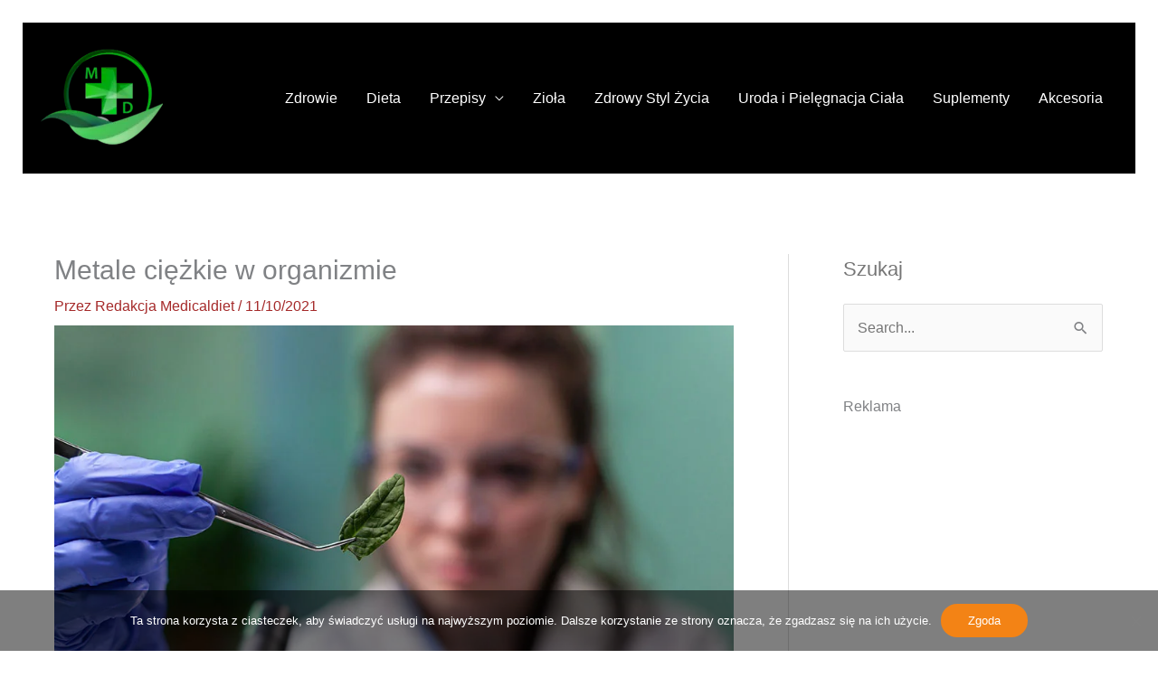

--- FILE ---
content_type: text/html; charset=utf-8
request_url: https://www.google.com/recaptcha/api2/aframe
body_size: 264
content:
<!DOCTYPE HTML><html><head><meta http-equiv="content-type" content="text/html; charset=UTF-8"></head><body><script nonce="rojEqK-9tE1qHkd08997tA">/** Anti-fraud and anti-abuse applications only. See google.com/recaptcha */ try{var clients={'sodar':'https://pagead2.googlesyndication.com/pagead/sodar?'};window.addEventListener("message",function(a){try{if(a.source===window.parent){var b=JSON.parse(a.data);var c=clients[b['id']];if(c){var d=document.createElement('img');d.src=c+b['params']+'&rc='+(localStorage.getItem("rc::a")?sessionStorage.getItem("rc::b"):"");window.document.body.appendChild(d);sessionStorage.setItem("rc::e",parseInt(sessionStorage.getItem("rc::e")||0)+1);localStorage.setItem("rc::h",'1769333309467');}}}catch(b){}});window.parent.postMessage("_grecaptcha_ready", "*");}catch(b){}</script></body></html>